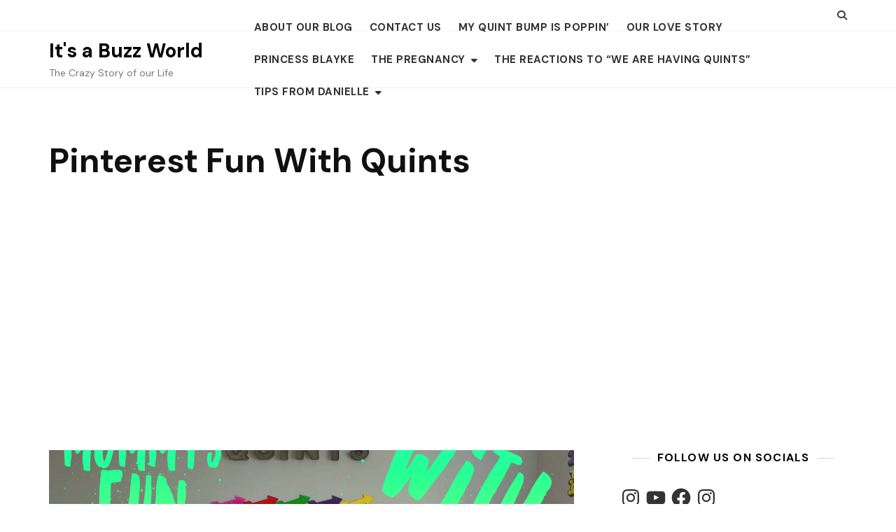

--- FILE ---
content_type: text/html; charset=utf-8
request_url: https://www.google.com/recaptcha/api2/aframe
body_size: 266
content:
<!DOCTYPE HTML><html><head><meta http-equiv="content-type" content="text/html; charset=UTF-8"></head><body><script nonce="aB33sfJTw0fH7Oo5k02wbw">/** Anti-fraud and anti-abuse applications only. See google.com/recaptcha */ try{var clients={'sodar':'https://pagead2.googlesyndication.com/pagead/sodar?'};window.addEventListener("message",function(a){try{if(a.source===window.parent){var b=JSON.parse(a.data);var c=clients[b['id']];if(c){var d=document.createElement('img');d.src=c+b['params']+'&rc='+(localStorage.getItem("rc::a")?sessionStorage.getItem("rc::b"):"");window.document.body.appendChild(d);sessionStorage.setItem("rc::e",parseInt(sessionStorage.getItem("rc::e")||0)+1);localStorage.setItem("rc::h",'1769200888177');}}}catch(b){}});window.parent.postMessage("_grecaptcha_ready", "*");}catch(b){}</script></body></html>

--- FILE ---
content_type: text/css
request_url: https://itsabuzzworld.com/wp-content/themes/bosa-wedding/style.css?ver=6.7.4
body_size: 6065
content:
/*!
Theme Name: Bosa Wedding
Theme URI: https://bosathemes.com/bosa-wedding
Author: Bosa Themes
Author URI: https://bosathemes.com
Description: Bosa Wedding is multipurpose wedding theme. Bosa Wedding is beautiful, fast, lightweight, responsive, extremely customizable theme that you can use as a foundation to build versatile sites such as wedding, wedding planner, wedding events, wedding stylist, wedding gallery, wedding announcement, engagement gallery, anniversaries, birthday parties, wedding photographers, marriage, couple, decorators and event managers, family functions, catering, boutique flowershop, family gatherings, baby shower, boutiquewedding bands or for art and design, graduation party, personal, portfolio, lifestyle, fashion, girlie or feminine blogs and preferably ideal for any type of wedding websites. Bosa Wedding is a child theme of Bosa, a free multipurpose WordPress theme. Bosa Wedding works perfectly with Gutenberg and the most popular page builder Elementor that can easily drag-and-drop your ideas from the interface. Bosa Wedding is built with SEO, speed, and usability in mind with the multiple Header & Footer layouts, predesigned starter sites includes awesome Home & Inner Pages that is incredibly customizable and powerful enough to take a stand among the crowd. Bosa Wedding is compatible with all major plugins like WooCommerce, Yoast, Contact form 7, Mailchimp for WordPress, bbPress, etc. Looking for a Multipurpose Wedding theme? Look no further! Browse the demo to see that it's the only theme you will ever need: https://demo.bosathemes.com/bosa/wedding
Version: 1.0.3
Requires PHP: 5.5
Tested up to: 6.0
License: GNU General Public License v3 or later
License URI: http://www.gnu.org/licenses/gpl-3.0.html
Template: bosa
Text Domain: bosa-wedding
Tags: blog, portfolio, news, grid-Layout, one-column, two-columns, three-columns, flexible-header, left-sidebar, right-sidebar, custom-background, custom-colors, custom-logo, custom-menu, featured-images, footer-widgets, full-width-template, post-formats, rtl-language-support, theme-options, sticky-post, threaded-comments, translation-ready, block-styles, wide-blocks

Bosa Wedding WordPress Theme, Copyright 2022 Bosa Themes
Bosa Wedding is distributed under the terms of the GNU General Public License v3

Bosa Wedding is based on Underscores https://underscores.me/, (C) 2012-2017 Automattic, Inc.
Underscores is distributed under the terms of the GNU GPL v2 or later.
*/

.screen-reader-text {
  border: 0;
  clip: rect(1px, 1px, 1px, 1px);
  clip-path: inset(50%);
  height: 1px;
  margin: -1px;
  overflow: hidden;
  padding: 0;
  position: absolute !important;
  width: 1px;
  word-wrap: normal !important;
}

body {
  color: #444444;
  font-family: 'DM Sans', sans-serif;
}

h1, 
h2, 
h3, 
h4, 
h5, 
h6 {
  color: #3a3a3a;
  font-family: 'DM Sans', sans-serif;
  font-weight: 700;
}

.wp-block-quote {
  padding: 30px 30px 30px 50px;
  margin: 30px 0 30px 30px;
}

.site-header .site-branding .site-title {
  font-family: 'DM Sans', sans-serif;
  font-size: 28px;
  font-weight: 700;
  line-height: 1;
  text-transform: none;
}

.main-navigation ul.menu > li > a {
  font-family: 'DM Sans', sans-serif;
  font-size: 15px;
  font-weight: 700;
  line-height: 1.5;
  text-transform: uppercase;
}

.section-banner .banner-content .entry-title {
  font-family: 'Great Vibes', cursive;
  font-size: 62px;
  font-weight: 400;
  line-height: 1.4;
  text-transform: capitalize;
}

.section-banner .banner-content .entry-text p {
  font-family: 'DM Sans', sans-serif;
  font-size: 18px;
  font-weight: 400;
  line-height: 1.8;
  text-transform: initial;
}

.feature-posts-content-wrap .feature-posts-content .feature-posts-title {
  font-family: 'DM Sans', sans-serif;
  font-size: 22px;
  font-weight: 500;
  line-height: 1.4;
  text-transform: capitalize;
}

.post .feature-posts-content .cat-links a {
  font-family: 'DM Sans', sans-serif;
  font-size: 13px;
  font-weight: 400;
  line-height: 1;
  text-transform: uppercase;
}

#primary article .entry-title {
  font-family: 'DM Sans', sans-serif;
  font-size: 28px;
  font-weight: 500;
  line-height: 1.4;
  text-transform: capitalize;
}

.highlight-post-slider .post .entry-content .entry-title {
  font-family: 'DM Sans', sans-serif;
  font-size: 20px;
  font-weight: 700;
  line-height: 1.4;
  text-transform: capitalize;
}

.highlight-post-slider .post .cat-links a {
  font-family: 'DM Sans', sans-serif;
  font-size: 13px;
  font-weight: 400;
  line-height: 1;
  text-transform: uppercase;
}

.sidebar .widget .widget-title {
  font-family: 'DM Sans', sans-serif;
  font-size: 16px;
  font-weight: 700;
  line-height: 1.4;
  text-transform: uppercase;
}

.page-title {
  font-family: 'DM Sans', sans-serif;
  font-size: 48px;
  font-weight: 700;
  text-transform: capitalize;
}

.site-footer .site-info,
.site-footer .footer-menu ul li a {
  font-family: 'DM Sans', sans-serif;
  font-weight: 400;
  font-size: 15px;
  text-transform: none;
  line-height: 1.6;
}

.comment-navigation .nav-previous a,
.comment-navigation .nav-next a,
.posts-navigation .nav-previous a,
.posts-navigation .nav-next a,
.post-navigation .nav-previous a,
.post-navigation .nav-next a {
    font-weight: 400;
}

#bosa-wedding-contact .wpcf7 input[type=text],
#bosa-wedding-contact .wpcf7 input[type=email],
#bosa-wedding-contact .wpcf7 textarea {
  margin-bottom: 15px;
  padding: 10px;
}

#bosa-wedding-contact .wpcf7 input[type=submit] {
  margin-top: 15px;
  background-color: #83bfab;
  font-weight: 500;
  border-radius: 4px;
  -webkit-border-radius: 4px;
  -moz-border-radius: 4px;
  -ms-border-radius: 4px;
  padding: 20px 30px 20px 30px;
}

#bosa-wedding-contact .wpcf7 input[type=submit]:hover,
#bosa-wedding-contact .wpcf7 input[type=submit]:active,
#bosa-wedding-contact .wpcf7 input[type=submit]:focus {
  background-color: #2c75ba;
}